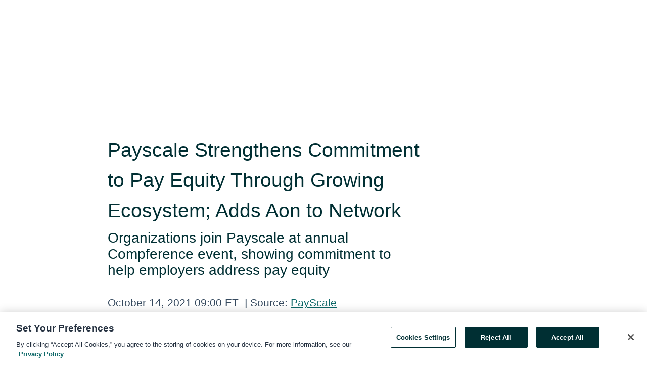

--- FILE ---
content_type: text/html; charset=utf-8
request_url: https://www.globenewswire.com/en/news-release/2021/10/14/2314342/0/en/Payscale-Strengthens-Commitment-to-Pay-Equity-Through-Growing-Ecosystem-Adds-Aon-to-Network.html
body_size: 10480
content:
<!DOCTYPE HTML>
<html xmlns="http://www.w3.org/1999/xhtml" lang="en">

<head>
    <meta charset="UTF-8" />
    <meta name="viewport" content="width=device-width, initial-scale=1" />

    <script data-document-language="true"
            src="https://cdn.cookielaw.org/scripttemplates/otSDKStub.js"
            data-domain-script="93ab55d0-5227-4b5f-9baa-7c0805ac9eec"
            id="cookie-consent-script"
            charset="UTF-8"
            type="text/javascript">
    </script>


            <!-- Google Tag Manager -->
                    <script>
                    (function (w, d, s, l, i) {
                        w[l] = w[l] || []; w[l].push({
                            'gtm.start':
                                new Date().getTime(), event: 'gtm.js'
                        }); var f = d.getElementsByTagName(s)[0],
                            j = d.createElement(s), dl = l != 'dataLayer' ? '&l=' + l : ''; j.async = true; j.src =
                                'https://www.googletagmanager.com/gtm.js?id=' + i + dl; f.parentNode.insertBefore(j, f);
                    })(window, document, 'script', 'dataLayer', 'GTM-KTB664ZR');
                    </script>
                    <script>
                    (function (w, d, s, l, i) {
                        w[l] = w[l] || []; w[l].push({
                            'gtm.start':
                                new Date().getTime(), event: 'gtm.js'
                        }); var f = d.getElementsByTagName(s)[0],
                            j = d.createElement(s), dl = l != 'dataLayer' ? '&l=' + l : ''; j.async = true; j.src =
                                'https://www.googletagmanager.com/gtm.js?id=' + i + dl; f.parentNode.insertBefore(j, f);
                    })(window, document, 'script', 'dataLayer', 'GTM-KMH7P3LL');
                    </script>
 


    <title>Payscale Strengthens Commitment to Pay Equity Through</title>
    


<!-- Search Engine Friendly Metadata  -->
<meta name="author" content="Payscale" />
<meta name="keywords" content="Payscale, PayScale, CURO, Aon, acquisition, Compensation, Compensation Software, Compference, Pay Equity, Compensation Technology" />
<meta name="description" content="Organizations join Payscale at annual Compference event, showing commitment to help employers address pay equity..." />
<meta name="title" content="Payscale Strengthens Commitment to Pay Equity Through Growing Ecosystem; Adds Aon to Network" />
<meta name="ticker" content="" />
<meta name="DC.date.issued" content="2021-10-14" />
<!-- Google site verification meta tag -->
<meta name="google-site-verification" content="TPh-fYpDjXZUz98ciWasVb52qbvctqomC6zZc8vuUPU" />
<!-- Google Syndication source  -->
<link name="syndication-source" href="https://www.globenewswire.com/en/news-release/2021/10/14/2314342/0/en/Payscale-Strengthens-Commitment-to-Pay-Equity-Through-Growing-Ecosystem-Adds-Aon-to-Network.html" />
<meta name="original-source" content="https://www.globenewswire.com/en/news-release/2021/10/14/2314342/0/en/Payscale-Strengthens-Commitment-to-Pay-Equity-Through-Growing-Ecosystem-Adds-Aon-to-Network.html" />
<!-- Twitter Cards -->
<meta name="twitter:card" content="summary" />
<meta name="twitter:site" content="globenewswire" />
<meta name="twitter:title" content="Payscale Strengthens Commitment to Pay Equity Through Growing Ecosystem; Adds Aon to Network" />
<meta name="twitter:description" content="Organizations join Payscale at annual Compference event, showing commitment to help employers address pay equity..." />
<!-- <meta name="twitter:creator" content="??????" />  -->
<!-- Open Graph-->
<meta property="og:title" content="Payscale Strengthens Commitment to Pay Equity Through Growing Ecosystem; Adds Aon to Network" />
<meta property="og:type" content="article" />

        <meta name="twitter:image" content="https://ml.globenewswire.com/Resource/Download/3084dbb1-657d-4ea0-b5d7-6e251075f299"/>
        <meta property="og:image" content="https://ml.globenewswire.com/Resource/Download/3084dbb1-657d-4ea0-b5d7-6e251075f299"/>

<meta property="og:url" content="https://www.globenewswire.com/en/news-release/2021/10/14/2314342/0/en/Payscale-Strengthens-Commitment-to-Pay-Equity-Through-Growing-Ecosystem-Adds-Aon-to-Network.html" />
<meta property="og:description" content="Organizations join Payscale at annual Compference event, showing commitment to help employers address pay equity..." />
<meta property="og:article:published_time" content="2021-10-14T13:00:00Z" />
<meta property="og:article:author " content="Payscale" />
<meta property="og:article:tag" content="Payscale, PayScale, CURO, Aon, acquisition, Compensation, Compensation Software, Compference, Pay Equity, Compensation Technology" />
<meta property="og:locale" content="en_US" />
<meta property="og:site_name" content="GlobeNewswire News Room" />


    <meta http-equiv="content-language" content="en-us">
    <link rel="shortcut icon" href="/Content/logo/favicon.ico" type="image/x-icon" />
    
    <style>
*,::after,::before{box-sizing:border-box}body{margin:0;font-family:-apple-system,BlinkMacSystemFont,"Segoe UI",Roboto,"Helvetica Neue",Arial,"Noto Sans",sans-serif,"Apple Color Emoji","Segoe UI Emoji","Segoe UI Symbol","Noto Color Emoji";font-size:1rem;font-weight:400;line-height:1.5;color:#212529;text-align:left;background-color:#fff}.container,.container-fluid{width:100%;padding-right:15px;padding-left:15px;margin-right:auto;margin-left:auto}.row{display:-ms-flexbox;display:flex;-ms-flex-wrap:wrap;flex-wrap:wrap;margin-right:-15px;margin-left:-15px}.attachment-row{margin-left:0;margin-right:0}.col,.col-1,.col-10,.col-11,.col-12,.col-2,.col-3,.col-4,.col-5,.col-6,.col-7,.col-8,.col-9,.col-auto,.col-lg,.col-lg-1,.col-lg-10,.col-lg-11,.col-lg-12,.col-lg-2,.col-lg-3,.col-lg-4,.col-lg-5,.col-lg-6,.col-lg-7,.col-lg-8,.col-lg-9,.col-lg-auto,.col-md,.col-md-1,.col-md-10,.col-md-11,.col-md-12,.col-md-2,.col-md-3,.col-md-4,.col-md-5,.col-md-6,.col-md-7,.col-md-8,.col-md-9,.col-md-auto,.col-sm,.col-sm-1,.col-sm-10,.col-sm-11,.col-sm-12,.col-sm-2,.col-sm-3,.col-sm-4,.col-sm-5,.col-sm-6,.col-sm-7,.col-sm-8,.col-sm-9,.col-sm-auto,.col-xl,.col-xl-1,.col-xl-10,.col-xl-11,.col-xl-12,.col-xl-2,.col-xl-3,.col-xl-4,.col-xl-5,.col-xl-6,.col-xl-7,.col-xl-8,.col-xl-9,.col-xl-auto{position:relative;width:100%;padding-right:15px;padding-left:15px}.d-flex{display:-ms-flexbox!important;display:flex!important}.justify-content-start{-ms-flex-pack:start!important;justify-content:flex-start!important}.justify-content-end{-ms-flex-pack:end!important;justify-content:flex-end!important}.justify-content-center{-ms-flex-pack:center!important;justify-content:center!important}.justify-content-between{-ms-flex-pack:justify!important;justify-content:space-between!important}.align-items-center{-ms-flex-align:center!important;align-items:center!important}.align-items-start{-ms-flex-align:start!important;align-items:flex-start!important}.align-items-end{-ms-flex-align:end!important;align-items:flex-end!important}.text-center{text-align:center!important}.text-left{text-align:left!important}.text-right{text-align:right!important}
</style>


    <link rel="preload" as="style" href="/Content/css/bootstrap.min.css" onload="this.rel='stylesheet'" />
    <link rel="preload" as="style" href="/bundles/pnr-global-styles-v2?v=9pzYx8eSfGH4a94jj8VVvcBAajhkLyhoyKcbIO9Gfz01" onload="this.rel='stylesheet'" />
    <link rel="preload" as="style" href="/bundles/react-styles?v=b_fjGqmGaiTPLfxc1JHaZ0vIcbDqd6UnW8kQLg-Fkgk1" onload="this.rel='stylesheet'" />
    <link rel="preload" as="style" href="/home/assests/styles/global-override.css" onload="this.rel='stylesheet'" />
    <link href="/bundles/react-styles?v=b_fjGqmGaiTPLfxc1JHaZ0vIcbDqd6UnW8kQLg-Fkgk1" rel="stylesheet"/>


    <script src="/Scripts/stickyfill.min.js" defer async></script>

        <link rel="canonical" href="https://www.globenewswire.com/news-release/2021/10/14/2314342/0/en/Payscale-Strengthens-Commitment-to-Pay-Equity-Through-Growing-Ecosystem-Adds-Aon-to-Network.html" />
                <link rel="alternate" href="https://www.globenewswire.com/news-release/2021/10/14/2314342/0/en/Payscale-Strengthens-Commitment-to-Pay-Equity-Through-Growing-Ecosystem-Adds-Aon-to-Network.html" hreflang="en" />
                <link rel="alternate" href="https://www.globenewswire.com/fr/news-release/2021/10/14/2314342/0/en/Payscale-Strengthens-Commitment-to-Pay-Equity-Through-Growing-Ecosystem-Adds-Aon-to-Network.html" hreflang="fr" />
                <link rel="alternate" href="https://www.globenewswire.com/de/news-release/2021/10/14/2314342/0/en/Payscale-Strengthens-Commitment-to-Pay-Equity-Through-Growing-Ecosystem-Adds-Aon-to-Network.html" hreflang="de" />
                <link rel="alternate" href="https://www.globenewswire.com/news-release/2021/10/14/2314342/0/en/Payscale-Strengthens-Commitment-to-Pay-Equity-Through-Growing-Ecosystem-Adds-Aon-to-Network.html" hreflang="x-default" />
<script type="text/javascript" defer src="/bundles/layout-jquery-scripts?v=TXkXsX7p7r9-AnnjDqFdUGhnEN2-r8TpYAaGbshNq4s1"></script>
        <link rel="preload" href="/bundles/react-scripts?v=zyci3s7aGQqRkvoO_AOz6ZQ3gz-P9CICgSzEfElX_V81" as="script">

    <script type="text/javascript">
        window.enableInlineImageZoom = false;
        var fsEnableInlineImageZoom = 'True';
        if (fsEnableInlineImageZoom && fsEnableInlineImageZoom.trim().toLowerCase() === 'true')
        {
            window.enableInlineImageZoom = true;
        }

        window.quoteCarouselSettings = {
            isEnabled: 'False' === 'True' ? true : false,
            documentQuotes: '',
            releaseYear: '2021',
        };



    </script>
    <script src="/bundles/article-details-scripts?v=zmZ4siZHjBmTgZvf_xZeAqLWaIhNc7WVWZbm-gsnYAk1"></script>


<input name="__RequestVerificationToken" type="hidden" value="E0xRfyASf5IhxkcRw3NlGQWasH5fk1vYUV7LMFqbWmaX3CX2oOX9WwAQzfCnydEKuww7noysIzPNCUmKY0eVHpkBrmE1" />
    <script type="application/ld+json">
        {"@context":"https://schema.org","@type":"NewsArticle","@id":"https://www.globenewswire.com/news-release/2021/10/14/2314342/0/en/Payscale-Strengthens-Commitment-to-Pay-Equity-Through-Growing-Ecosystem-Adds-Aon-to-Network.html","url":"https://www.globenewswire.com/news-release/2021/10/14/2314342/0/en/Payscale-Strengthens-Commitment-to-Pay-Equity-Through-Growing-Ecosystem-Adds-Aon-to-Network.html","headline":"Payscale Strengthens Commitment to Pay Equity Through Growing Ecosystem; Adds Aon to Network","alternativeHeadline":"Payscale Strengthens Commitment to Pay Equity Through Growing","description":"Organizations join Payscale at annual Compference event, showing commitment to help employers address pay equity...","dateline":"Boston, Massachusetts, UNITED STATES","datePublished":"2021-10-14T13:00:00Z","dateModified":"2021-10-14T13:00:00Z","inLanguage":"en","isAccessibleForFree":true,"keywords":["Payscale","PayScale","CURO","Aon","acquisition","Compensation","Compensation Software","Compference","Pay Equity","Compensation Technology"],"articleSection":["Calendar of Events"],"author":{"@type":"Organization","@id":"http://www.payscale.com","name":"Payscale","url":"http://www.payscale.com","logo":{"@type":"ImageObject","url":"http://www.globenewswire.com/en/Attachment/LogoDisplay/938923?filename=938923.png&size=1","width":374,"height":800,"caption":"Payscale"}},"publisher":{"@type":"Organization","@id":"https://www.globenewswire.com/","name":"GlobeNewswire","url":"https://www.globenewswire.com","description":"GlobeNewswire is a leading press release distribution service for financial and corporate communications.","logo":{"@type":"ImageObject","url":"https://www.globenewswire.com/Home/assests/images/eq-notified-dark.svg","width":300,"height":64}},"sourceOrganization":[{"@type":"Organization","@id":"http://www.payscale.com","name":"Payscale","url":"http://www.payscale.com"},{"@type":"Organization","name":"PayScale"}],"locationCreated":{"@type":"Place","name":"Boston, Massachusetts, UNITED STATES"}}
    </script>



    
    <link href="/bundles/article-details-styles?v=4wr0seRDRf-Zm2LPF8-8pSRMjBVU7XxCC_HHIUyyQps1" rel="stylesheet"/>



    <script src="/bundles/global-shared-scripts?v=judktJnKKFTlTNQ_2dcLwzh7zTItc3AhwgQaeqAriwU1"></script>

</head>
<body id="app-body-container" style="margin:0;">
        <!-- Google Tag Manager (noscript) -->
                <noscript><iframe src="https://www.googletagmanager.com/ns.html?id=GTM-KTB664ZR" height="0" width="0" style="display:none;visibility:hidden"></iframe></noscript>
                <noscript><iframe src="https://www.googletagmanager.com/ns.html?id=GTM-KMH7P3LL" height="0" width="0" style="display:none;visibility:hidden"></iframe></noscript>
        <!-- End Google Tag Manager (noscript) -->

    <div role="main">
        <a href="#maincontainer" class="skip-link btn btn-primary text-uppercase">Accessibility: Skip TopNav</a>
        <!--Start header -->
        <div id="pnr-global-site-header-section" style="min-height: 85px">
        </div>
        <!--End header-->
        <!-- Start Body -->
        <div class="pnr-body-container" id="maincontainer" tabindex="-1">
                <script type="text/javascript">

            // used in ui component
        window.pnrApplicationSettings = {
                Application:"pnr",
                SelectedLocale: 'en-US',
                PnrHostUrl: 'https://www.globenewswire.com',
                IsAuthenticated: 'False' === "True" ? true : false,
                ContextUser: '',
                ApplicationUrl: 'https://www.globenewswire.com',
                PageContext: '',
                SubscriptionId: 0,
                SubscriptionName: '',
                ArticleLogoUrl: '',
                ArticleHeadline: '',
                IsMobileVersion: 'False' === "True" ? true : false,
                HideLanguageSelection : false,
                NewsSearchHeading: '',
                ArticleMediaAttachments: [],
                AuthSessionExpirationMinutes: '0',
                AppLogoUrl: 'https://www.globenewswire.com/content/logo/color.svg',
                ReaderForgotPasswordUrl: 'https://pnrlogin.globenewswire.com/en/reset/confirmresetpassword',
                ReaderRegisterUrl: 'https://pnrlogin.globenewswire.com/en/register',
                IsQuickSignInEnabled: true,
                ReaderAccountBaseUrl: 'https://pnrlogin.globenewswire.com',
                articleSideBarSettings:{},
                SiteSupportedLanguages: 'en,fr,de',
                HideOrganizationSearch: false,
                SearchBasePath: '/search/',
                GoogleClientId: '747241285181-l5skhv8icjefl651ehg7ps4eif8kpqgi.apps.googleusercontent.com',
                GoogleSsoEnabled: true,
                ArticleLanguage: "",
                LinkedInSsoEnabled: false,
                LinkedInVersion: '',
				ClaimStatus: null,
				HideQuickSignInLogin:false,
                SessionId: '',
                ContextWidgetPublicId:""
            };
    </script>






<script type="text/javascript">
       var articleSideBarEnabled = false;
       var fsArticleSideBarEnabled = 'True';
       if (fsArticleSideBarEnabled && fsArticleSideBarEnabled.trim().toLowerCase() === 'true')
       {
          articleSideBarEnabled = true;
    }
</script>

<div class="main-container container-overwrite p-0 d-flex" id="container-article" itemscope itemtype="http://schema.org/NewsArticle">

    <div class="main-container-content ">
        <meta itemprop="wordCount" content="0" />
        <meta itemprop="inLanguage" content="en" />
        <meta itemprop="description" name="description" content="Organizations join Payscale at annual Compference event, showing commitment to help employers address pay equity..." />
        <meta itemprop="dateModified" content="10/14/2021" />
        <meta itemscope itemprop="mainEntityOfPage" itemType="https://schema.org/WebPage" itemid="https://www.globenewswire.com/en/news-release/2021/10/14/2314342/0/en/Payscale-Strengthens-Commitment-to-Pay-Equity-Through-Growing-Ecosystem-Adds-Aon-to-Network.html" />

        <div class="main-header-container ">






    <div class="carousel-container" id="article-logo-carousel">
    </div>
<script type="text/javascript">

    window.pnrApplicationSettings.PageContext = 'article-page';
    window.articlesSecondaryLogos = null;
        window.articlesSecondaryLogos = JSON.parse('[{\"Title\":\"payscale_logo_rgb.png\",\"Caption\":null,\"altText\":\"payscale_logo_rgb.png\",\"LogoUrl\":\"https://ml.globenewswire.com/Resource/Download/3084dbb1-657d-4ea0-b5d7-6e251075f299\",\"SourceAlias\":null,\"IsPrimaryLogo\":true,\"ShowDownloadLink\":false}]');


    try {
        window.pnrApplicationSettings.ArticleLogoUrl = 'https://ml.globenewswire.com/Resource/Download/3084dbb1-657d-4ea0-b5d7-6e251075f299?size=3';
    } catch (ex) {
        console.log(e);
    }
</script>


            <h1 class="article-headline" itemprop="headline" >Payscale Strengthens Commitment to Pay Equity Through Growing Ecosystem; Adds Aon to Network</h1>

                <h2 class="article-sub-headline" itemprop="alternativeHeadline" >Organizations join Payscale at annual Compference event, showing commitment to help employers address pay equity</h2>



<p class="article-published-source" style="min-height: 46px; min-width: 700px;">


    <span class="justify-content-start">
        <span class="article-published" itemprop="datePublished">
            <time datetime="2021-10-14T13:00:00Z">October 14, 2021 09:00 ET</time>
        </span>

        <span class="article-source" style="min-width: 260px;" itemprop="sourceOrganization" itemscope itemtype="http://schema.org/Organization">
            <span>&nbsp;</span>| Source:
            <span>

                <a href="/en/search/organization/Payscale" itemprop="name">PayScale</a>
            </span>
                <meta itemprop="logo" url="https://ml.globenewswire.com/Resource/Download/3084dbb1-657d-4ea0-b5d7-6e251075f299?size=2" alt="Company Name Logo" />

        </span>
    </span>

    <span id="pnr-global-follow-button" class="pnr-follow-button-width-height"></span>

    <span itemprop="author copyrightHolder" style="display: none;">PayScale</span>

    

</p>

<script type="text/javascript">
    window.pnrApplicationSettings.articleSideBarSettings.orgDetails = {
            location : '',
            name : "PayScale",
            website : 'https://www.payscale.com',
            industryName: 'Technology',
            boilerplate: '',
            isCompanyProfileSectionVisible: 'True' === 'True' ? true : false,
            ceo: '',
            numberOfEmployees: '',
            revenue: '',
            netIncome: '',
    }

    window.pnrApplicationSettings.articleSideBarSettings.socialSettings = {
        facebookHandle: '',
        twitterHandle: '',
        linkedInHandle: '',
        youtubeHandle: '',
        vimeoHandle: '',
        tiktokHandle: '',
        instagramHandle: '',
        isSocialHandlersSectionVisible: 'True' === 'True' ? true : false,
        isSocialTimeLineSectionStatus: {
            twitterTimeLineSectionVisible : false,
        },
        isTwitterTimeLineEnabled:'False' === 'True' ? true : false,
    }
</script>

        </div>
        <hr />
        <div class="main-scroll-container">
            <div id="pnr-global-social-media-sidebar-section" style="display: block; position: absolute; height: 100%;"></div>
            <div class="main-body-container article-body "  id="main-body-container" itemprop="articleBody">
<p align="left">SEATTLE, Oct.  14, 2021  (GLOBE NEWSWIRE) -- Today, <a href="https://www.globenewswire.com/Tracker?data=JUg5nAKySG-c1oCWDlp9CU-vKF0B5EKq0sAVzXSPTUDFU3N6iIAeVqnB-Zj2WXWvGvGPVQzVUOgmAnxyMPGLPQ==" rel="nofollow" target="_blank" title=""><u>Payscale, Inc.</u></a>, the leading provider of compensation data, software and services, announced that leaders from Aon, Deloitte, and SullivanCotter will participate in Payscale’s annual Compference event (October 19-21, 2021) highlighting their commitment to helping employers close the wage gap and joining Payscale’s growing ecosystem.<br /></p>  <p>Also featured will be <strong>Ruth Thomas, co-founder of CURO</strong>, a global leader in pay equity and compensation management technology, which was acquired by Payscale earlier this year. The addition of CURO’s products to Payscale’s offering has enhanced its end-to-end solutions for organizations to manage every part of their pay strategy and Thomas will share how and why companies can move the needle on pay equity.</p>  <p>“Everyone deserves equal pay for equal work, but many companies aren’t prepared to tackle these issues within their own organizations,” said Thomas. “This conversation will provide insight into how organizations can approach pay equity with confidence and immediately begin making a meaningful impact when it comes to analyzing pay gaps and demonstrating a commitment to diversity, equity, inclusion and belonging across their workforce. We’ve assembled an impressive roster of experts and I’m delighted to be joined by these reputable organizations which have proved unwavering in their commitment to working with us to help customers #getpayright.”</p>  <p>“At our core, Aon is dedicated to helping organizations make better decisions, which is why I’m excited for our firm to provide Payscale’s clients with insights and analytics to build a more resilient workforce. We are committed to bringing timely market data together with our consulting insights to drive change at organizations,” said <strong>David Knopping, partner and president of Aon’s rewards solutions practice</strong>. “Aon’s clients are increasingly interested in software to help manage multiple data sources and their ongoing pay equity progress. Working with Payscale to help clients address pay equity positions HR as strategic partners and in turn makes a significant impact on employees.”</p>  <p>“SullivanCotter is highly committed to creating equitable workplaces. We are delighted to partner with Payscale and offer our continued support in the development of fair and equitable pay programs,” said <strong>Ted Chien, president and CEO, SullivanCotter.</strong></p>  <p>Compference is Payscale’s annual event and is the world’s largest focused on modern compensation management, attracting an audience of thousands of HR and functional leaders as well as compensation professionals to network, learn, and grow with a community of thought leaders, experts, and allies. <a href="https://www.globenewswire.com/Tracker?data=ZQoyikZyly-e8RDZOPWsZyzpKAr4rNdi6sIy_ysZHv5qBCHizgsgd925h6H2Uyo9CulUP98OYHBnqupl-u9vk_cZfpFQ_9vb5ZNxpojfqwg=" rel="nofollow" target="_blank" title=""><u>Compference21</u></a> is titled <strong>Navigate the Compensation Journey, Together</strong>, and will provide direction for managing compensation and pay equity following a tumultuous year that was full of uncertainty for many employers.<br /><br />The virtual event will also feature an address by Dr C. Nicole Brown, one of Fortune’s Top 50 World’s Greatest Leaders on the “Shecession,” authors Liz Fosslien and Molly West Duffy of WSJ bestseller “No Hard Feelings” and a panel hosted by Payscale’s Chief People Officer Shelly Holt that features a roundtable discussion with Brook Carlon CHRO, <strong>Kastle Systems</strong>, Mark Rankin CHRO, <strong>BeyondTrust, </strong>and Britt Provost, EVP of People and Culture, <strong>Accolade</strong> focused on compensation transparency, pay equity, remote/hybrid working, and building team culture. <br /><br />For more information on Compference21 please visit: <a href="https://www.globenewswire.com/Tracker?data=jqJrNxMI4pTxVlsUhSkLhl_1Q5_cUU_HfKVeOiutf1lM_whyI_S3YmLiUqzlRSY2K3X_ziBRI0s3NjVNS0fCdJWxAitS27Me5fo85lGtIbPtYYNf1eJ-GO2Vms43cCpj" rel="nofollow" target="_blank" title=""><u>https://www.payscale.com/compference</u></a><br /><strong>_____________________________________________________________________________________________</strong><br /><br /><strong>About Payscale: </strong>As the industry leader in compensation management, Payscale helps job seekers, employees and businesses get pay right, with 10,000 customers, including 53% of the Fortune 500, and prices 27 million jobs annually with $1.4 trillion in value across 198 countries. Payscale’s mission is to empower organizations to make fair compensation a strategic imperative and fuel every pay decision with data-driven confidence, accompanied by best-in-class services, and innovative software. Payscale provides multiple options to contrast, manage, and analyze pay data, helping employers to make equitable compensation decisions. Fueled by predictive analytics, practical recommendations, and industry insights, Payscale helps HR teams to adjust compensation reflecting near real-time changes in the market —with the competitive advantage of adapting faster. To learn how companies like The Washington Post, Perry Ellis International, United Healthcare and The New York Times rely on Payscale to attract and retain top talent, engage employees, and plan their future workforce, visit www. payscale.com. <strong>Pay is Powerful.</strong></p>  <p><strong>Contact:</strong> <a href="https://www.globenewswire.com/Tracker?data=ubYgLPKY9YYeH5BEMpakElIG3LVz0Aey-q3tzFr9X3MPmySyCD5E-kAWcalM7VYGINfnnidk4JoSyneYlCDbYGv8-W34H0iJQnVODLxSfEw=" rel="nofollow" target="_blank" title=""><u>Press@PayScale.com</u></a></p>  <br /><img src='https://ml.globenewswire.com/media/MDViOWZjMDItYWE3NC00OTYwLThlNjctMWJjN2FhZjY1MzM1LTExMTAwNTg=/tiny/PayScale.png' referrerpolicy='no-referrer-when-downgrade' />
            </div>






<script type="text/javascript">


</script>
        <div class="main-tags-attachments-container">
            <hr/>
                <div class="tags-container">
                    <h2 class="tags-title">Tags</h2>
                            <span itemprop="keywords">
                                <a class="article_tag" id="search-tag-1" href="/en/search/tag/payscale" title="PayScale">PayScale</a>
                            </span>
                            <span itemprop="keywords">
                                <a class="article_tag" id="search-tag-2" href="/en/search/tag/curo" title="CURO">CURO</a>
                            </span>
                            <span itemprop="keywords">
                                <a class="article_tag" id="search-tag-3" href="/en/search/tag/aon" title="Aon">Aon</a>
                            </span>
                            <span itemprop="keywords">
                                <a class="article_tag" id="search-tag-4" href="/en/search/tag/acquisition" title="acquisition">acquisition</a>
                            </span>
                            <span itemprop="keywords">
                                <a class="article_tag" id="search-tag-5" href="/en/search/tag/compensation" title="Compensation">Compensation</a>
                            </span>
                            <span itemprop="keywords">
                                <a class="article_tag" id="search-tag-6" href="/en/search/tag/compensation%2520software" title="Compensation Software">Compensation Software</a>
                            </span>
                            <span itemprop="keywords">
                                <a class="article_tag" id="search-tag-7" href="/en/search/tag/compference" title="Compference">Compference</a>
                            </span>
                            <span itemprop="keywords">
                                <a class="article_tag" id="search-tag-8" href="/en/search/tag/pay%2520equity" title="Pay Equity">Pay Equity</a>
                            </span>
                            <span itemprop="keywords">
                                <a class="article_tag" id="search-tag-9" href="/en/search/tag/compensation%2520technology" title="Compensation Technology">Compensation Technology</a>
                            </span>

                </div>


        </div>


<!-- Contact -->


        </div>

        <meta itemprop="provider" content="“GlobeNewswire”" />
        <meta itemprop="isFamilyFriendly" content="true" />
        <meta itemprop="copyrightYear" content="2021" />
    </div>
        <div class="company-profile-content" id="article-side-bar" style="position: relative; width: 20%; padding: 50px 32px; min-width: 300px; "></div>
</div>


<script type="text/javascript">
    window.setTimeout(() => {
        try {
            autoFitImages('.featuredNewsH', { debug: false });
        } catch (error) {
            console.error('Error in autoFitImages:', error);
        }
    }, 100); 
</script>
        <div class="container-fluid">
            <div class="custom-container">
                <div class="row">
                    <div class="col-xl-12">
                        <h2>Recommended Reading</h2>
                        <div class="featuredNewsH" style="min-height: 750px;min-width:800px">
                            <ul>
                                        <li class="row">
                                            <div class="col-lg-8">
                                                <div class="featuredNewsLink">
                                                    <div class="date-source" style="min-width: 350px; min-height: 20px; font-size-adjust: 0.5;">
                                                        <span>January 06, 2026 09:00 ET</span>
                                                        <span>|</span>
                                                        <span>Source: <a href="/en/search/organization/Payscale" class="sourceLink">Payscale</a></span>
                                                    </div>
                                                    <div class="featuredMainLink" style="min-width:800px;min-height:20px;font-size-adjust: 0.5;">
                                                        <a href="https://www.globenewswire.com/news-release/2026/01/06/3213672/0/en/Payscale-Customer-Cheyenne-Regional-Medical-Center-Leverages-Paycycle-to-Cut-Manual-Spreadsheet-Work-Delivering-ROI-in-Less-Than-a-Year.html">
                                                            Payscale Customer Cheyenne Regional Medical Center Leverages Paycycle to Cut Manual Spreadsheet Work, Delivering ROI in Less Than a Year
                                                        </a>
                                                    </div>
                                                    <div class="featuredNewsTxt" style="min-width:850px">
                                                        <p>
                                                            Payscale highlighted the results of customer Cheyenne Regional Medical Center (CRMC), demonstrating measurable ROI.
                                                        </p>
                                                        <a href="https://www.globenewswire.com/news-release/2026/01/06/3213672/0/en/Payscale-Customer-Cheyenne-Regional-Medical-Center-Leverages-Paycycle-to-Cut-Manual-Spreadsheet-Work-Delivering-ROI-in-Less-Than-a-Year.html" class="btn-small-charcoal mt-2 mr-2 " target="_self">Read More</a>
                                                    </div>
                                                </div> <!-- newsLink -->
                                            </div> <!-- col-lg-8 -->
                                                <div class="col-lg-4 justify-content-center">
                                                    <div class="featuredNewsImg" title="Payscale Customer Cheyenne Regional Medical Center Leverages Paycycle to Cut Manual Spreadsheet Work, Delivering ROI in Less Than a Year">
                                                        <img src="https://ml.globenewswire.com/Resource/Download/8d98e996-808c-4de5-8b7e-15bec433c6f4?size=3" alt="Payscale Customer Cheyenne Regional Medical Center Leverages Paycycle to Cut Manual Spreadsheet Work, Delivering ROI in Less Than a Year">
                                                    </div> <!-- featuredNewsImg -->
                                                </div> <!-- col-lg-4 -->
                                        </li>
                                        <!-- row -->
                                        <li class="row">
                                            <div class="col-lg-8">
                                                <div class="featuredNewsLink">
                                                    <div class="date-source" style="min-width: 350px; min-height: 20px; font-size-adjust: 0.5;">
                                                        <span>December 16, 2025 09:00 ET</span>
                                                        <span>|</span>
                                                        <span>Source: <a href="/en/search/organization/Payscale" class="sourceLink">Payscale</a></span>
                                                    </div>
                                                    <div class="featuredMainLink" style="min-width:800px;min-height:20px;font-size-adjust: 0.5;">
                                                        <a href="https://www.globenewswire.com/news-release/2025/12/16/3206295/0/en/Sapient-Insights-Recognizes-Payscale-as-Top-Vendor-in-Compensation-Category-of-Annual-HR-Systems-Survey-Report.html">
                                                            Sapient Insights Recognizes Payscale as Top Vendor in Compensation Category of Annual HR Systems Survey Report
                                                        </a>
                                                    </div>
                                                    <div class="featuredNewsTxt" style="min-width:850px">
                                                        <p>
                                                            Payscale announced its products received four No. 1 placements and four Top 5 placements in the Sapient Insights Group 2025-2026 HR Systems Survey.
                                                        </p>
                                                        <a href="https://www.globenewswire.com/news-release/2025/12/16/3206295/0/en/Sapient-Insights-Recognizes-Payscale-as-Top-Vendor-in-Compensation-Category-of-Annual-HR-Systems-Survey-Report.html" class="btn-small-charcoal mt-2 mr-2 " target="_self">Read More</a>
                                                    </div>
                                                </div> <!-- newsLink -->
                                            </div> <!-- col-lg-8 -->
                                                <div class="col-lg-4 justify-content-center">
                                                    <div class="featuredNewsImg" title="Sapient Insights Recognizes Payscale as Top Vendor in Compensation Category of Annual HR Systems Survey Report">
                                                        <img src="https://ml.globenewswire.com/Resource/Download/8d98e996-808c-4de5-8b7e-15bec433c6f4?size=3" alt="Sapient Insights Recognizes Payscale as Top Vendor in Compensation Category of Annual HR Systems Survey Report">
                                                    </div> <!-- featuredNewsImg -->
                                                </div> <!-- col-lg-4 -->
                                        </li>
                                        <!-- row -->

                            </ul>
                        </div> <!-- recentNewsH -->
                    </div> <!-- col-xl-12 -->
                </div> <!-- row -->
            </div> <!-- custom-container -->
        </div>
        <!-- container-fluid -->



<div class="container-fluid">
    <div id="pnr-global-card-explore-view" class="custom-container" style="min-height: 500px;"></div>
</div>
<div id="attachment-render-section"></div>
<div id="large-table-viewer"></div>

        <input type="hidden" value="27-03-2024 11:28:22 UTC" data-format="DD-MM-YYYY HH:MM:SS" data-context="article" data-type="index" />
        <input type="hidden" value="27-03-2024 11:28:22 UTC" data-format="DD-MM-YYYY HH:MM:SS" data-context="body" data-type="index" />
    <input type="hidden" name="data-source" value="OS"/>


<script type="text/javascript">

    window.pnrApplicationSettings.PageContext = 'article-page';

    try {
        window.pnrApplicationSettings.ArticleHeadline = 'Payscale Strengthens Commitment to Pay Equity Through Growing Ecosystem; Adds Aon to Network';
    } catch (ex) {
        console.log(ex);
    }
    window.pnrApplicationSettings.IsAuthenticated = false;
    window.analyticsTrackingId = '05b9fc02-aa74-4960-8e67-1bc7aaf65335';

    window.cardExplore = {
        id:"pnr-global-card-explore-view",
        ExploreView:{
            ApiUrl: "/api/article/explore/en/False",
            IsHorizontalView : true
        }
    };



    window.ZoomOutTitle = 'Expand';
    window.combinedMediaPortal = {
        followButtonElementId:"pnr-global-follow-button",
        socialMediaSideBarElementId:"pnr-global-social-media-sidebar-section",
        followFormModel: {
            ApiUrl:'/api/subscribe/follow-organization',
            ContextOrgId:46957,
            OrgName:'PayScale'
        },
        socialShareModel: JSON.parse('{\"SocialItemData\":{\"Url\":\"https://www.globenewswire.com/en/news-release/2021/10/14/2314342/0/en/Payscale-Strengthens-Commitment-to-Pay-Equity-Through-Growing-Ecosystem-Adds-Aon-to-Network.html\",\"Title\":\"Payscale Strengthens Commitment to Pay Equity Through Growing Ecosystem; Adds Aon to Network\",\"Body\":\"SEATTLE, Oct.  14, 2021  (GLOBE NEWSWIRE) -- Today, Payscale, Inc., the leading provider of compensation data, software and services, announced that leaders from Aon, Deloitte, and SullivanCotter will...\"},\"AdditionalItems\":[{\"Key\":\"printedcopy\",\"Label\":\"Print\",\"Url\":\"https://www.globenewswire.com/en/news-release/2021/10/14/2314342/0/en/Payscale-Strengthens-Commitment-to-Pay-Equity-Through-Growing-Ecosystem-Adds-Aon-to-Network.html?print=1\",\"Track\":true},{\"Key\":\"downloadPdf\",\"Label\":\"Download PDF\",\"Url\":\"https://www.globenewswire.com/en/news-release/2021/10/14/2314342/0/en/Payscale-Strengthens-Commitment-to-Pay-Equity-Through-Growing-Ecosystem-Adds-Aon-to-Network.html?pdf=1\",\"Track\":true},{\"Key\":\"rss\",\"Label\":\"Subscribe via RSS\",\"Url\":\"/rssfeed/organization/_wTvwXOkGzyNL6o1Hs-zhw==\",\"Track\":true},{\"Key\":\"atom\",\"Label\":\"Subscribe via ATOM\",\"Url\":\"/atomfeed/organization/_wTvwXOkGzyNL6o1Hs-zhw==\",\"Track\":true},{\"Key\":\"js-widget\",\"Label\":\"Javascript\",\"Url\":\"https://www.globenewswire.com/en/JSWidget/organization/fbLyN7tBpTDu7851lfSj2w%3d%3d\",\"Track\":false}],\"BasicModel\":false,\"ShowPintrest\":false}')
    }

    window.pnrApplicationSettings.NavBarScrollHeight = 300;
    window.pnrApplicationSettings.Version = 'dark';
    window.pnrApplicationSettings.articleSideBarSettings.pressReleaseActions = JSON.parse('{\"SocialItemData\":{\"Url\":\"https://www.globenewswire.com/en/news-release/2021/10/14/2314342/0/en/Payscale-Strengthens-Commitment-to-Pay-Equity-Through-Growing-Ecosystem-Adds-Aon-to-Network.html\",\"Title\":\"Payscale Strengthens Commitment to Pay Equity Through Growing Ecosystem; Adds Aon to Network\",\"Body\":\"SEATTLE, Oct.  14, 2021  (GLOBE NEWSWIRE) -- Today, Payscale, Inc., the leading provider of compensation data, software and services, announced that leaders from Aon, Deloitte, and SullivanCotter will...\"},\"AdditionalItems\":[{\"Key\":\"printedcopy\",\"Label\":\"Print\",\"Url\":\"https://www.globenewswire.com/en/news-release/2021/10/14/2314342/0/en/Payscale-Strengthens-Commitment-to-Pay-Equity-Through-Growing-Ecosystem-Adds-Aon-to-Network.html?print=1\",\"Track\":true},{\"Key\":\"downloadPdf\",\"Label\":\"Download PDF\",\"Url\":\"https://www.globenewswire.com/en/news-release/2021/10/14/2314342/0/en/Payscale-Strengthens-Commitment-to-Pay-Equity-Through-Growing-Ecosystem-Adds-Aon-to-Network.html?pdf=1\",\"Track\":true},{\"Key\":\"rss\",\"Label\":\"Subscribe via RSS\",\"Url\":\"/rssfeed/organization/_wTvwXOkGzyNL6o1Hs-zhw==\",\"Track\":true},{\"Key\":\"atom\",\"Label\":\"Subscribe via ATOM\",\"Url\":\"/atomfeed/organization/_wTvwXOkGzyNL6o1Hs-zhw==\",\"Track\":true},{\"Key\":\"js-widget\",\"Label\":\"Javascript\",\"Url\":\"https://www.globenewswire.com/en/JSWidget/organization/fbLyN7tBpTDu7851lfSj2w%3d%3d\",\"Track\":false}],\"BasicModel\":false,\"ShowPintrest\":false}');
    window.pnrApplicationSettings.articleSideBarSettings.isEnabled = true;
    window.pnrApplicationSettings.articleSideBarSettings.releaseSummary = '';
    window.pnrApplicationSettings.articleSideBarSettings.isPreviewOnlyMode = false;
    window.pnrApplicationSettings.ArticleLanguage = "en";

</script>

        </div>
        <!-- End Body -->
        <!--Start footer -->
        <div id="pnr-global-site-footer-section" class="home-page-footer" style="min-height: 300px"></div>
        <!--End footer-->



        <script>
            var preloadedScript = document.createElement("script");
            preloadedScript.src = "/bundles/react-scripts?v=zyci3s7aGQqRkvoO_AOz6ZQ3gz-P9CICgSzEfElX_V81";
            document.head.appendChild(preloadedScript);
        </script>
        <noscript>
            <script src="/bundles/react-scripts?v=zyci3s7aGQqRkvoO_AOz6ZQ3gz-P9CICgSzEfElX_V81"></script>

        </noscript>
    </div>
    <div id="quick-reader-sign-container"></div>
</body>
</html>
